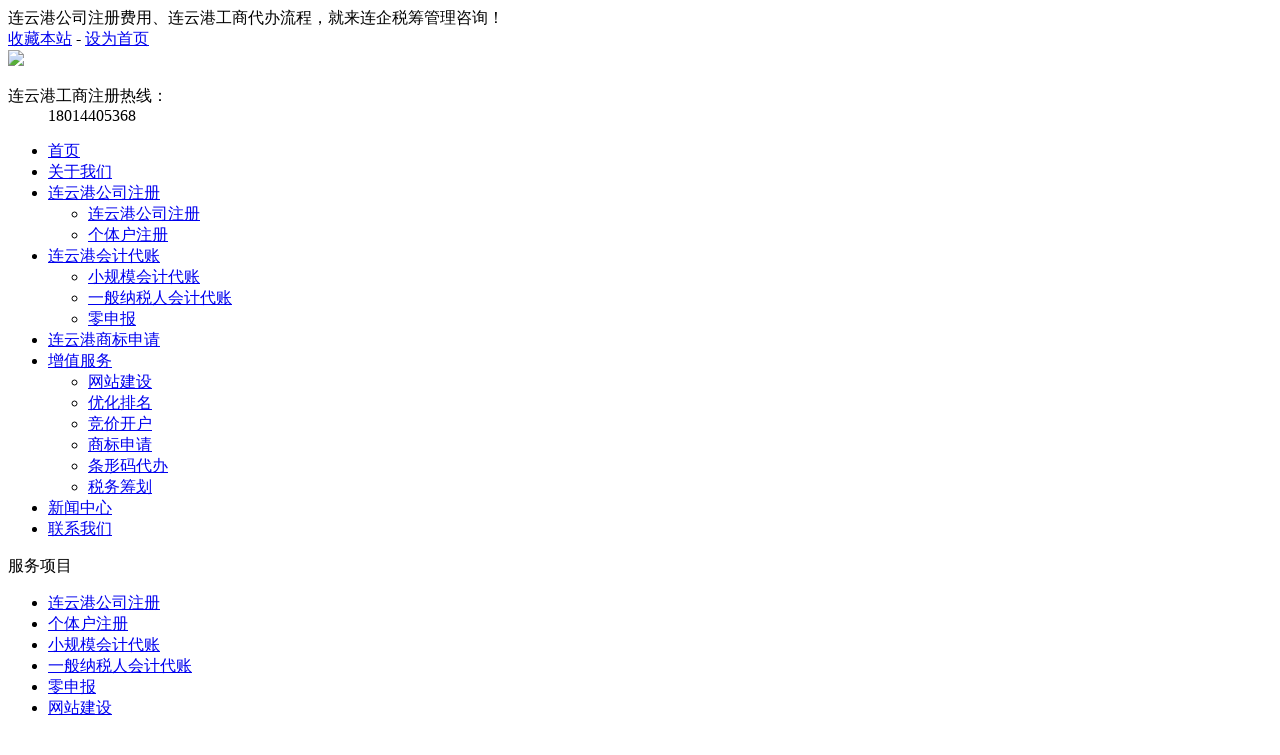

--- FILE ---
content_type: text/html; Charset=utf-8
request_url: http://www.diaochecz.cn/content/?186.html
body_size: 4087
content:
<!doctype html>
<html>
<head>
<meta charset="utf-8">
<meta name="viewport" content="width=device-width; initial-scale=1.0; maximum-scale=1.0; user-scalable=no;" />
<meta name="apple-mobile-web-app-capable" content="yes" />
<meta name="apple-mobile-web-app-status-bar-style" content="black" />
<meta http-equiv="X-UA-Compatible" content="IE=edge,chrome=1"/>
<meta name="renderer" content="webkit"/>
<meta http-equiv="X-Frame-Options" content="deny">
<title>连云港新浦公司注册须加知晓的常见疑问_新闻中心_连企税筹管理咨询</title>
<meta name="Keywords" content="连云港公司注册">
<meta name="Description" content="现如今，人们的生活条件变得越来越好了，于是，不少的人为了能够挣到更多的钱，他们通常会选择自己创业开公司。这是一件值得鼓励的大好事，可是，注册公司比较麻烦，对于一些常见疑问，我认为大家有必要了解一下。接">
<link rel="canonical" href="http://www.diaochecz.cn/content/?186.html">
<link href="/templates/dc/css/style.css" rel="stylesheet"/>
<link href="/templates/dc/css/texiao.css" rel="stylesheet"/>
<script src="/templates/dc/js/set.js"></script>
<meta name="robots" content="noodp"/>
</head>

<body>
<div class="topwrap">
  <div class="top cn1200">
  	<div class="tople left">连云港公司注册费用、连云港工商代办流程，就来连企税筹管理咨询！</div>
    <div class="topri right"><a href="javascript:void(0)" onClick="addFavorite()" target="_self">收藏本站</a> - <a href="javascript:void(0)" onClick="setHomepage()" target="_self">设为首页</a></div>

  </div>
</div>

<div class="head cn1200">
    <div class="logo left"><img src="/templates/dc/images/logo.jpg"></div>
    <div class="tel right">
        <dl>
            <dt>连云港工商注册热线：</dt>
            <dd>18014405368</dd>
        </dl>
    </div>
</div>

<div id="top">
   <ul id="nav"> 
    <li><a href="/" rel="nofollow">首页</a></li>
    <li><a href="/about/?19.html">关于我们</a>
    </li>
    <li><a href="/about/?2.html">连云港公司注册</a>
      <ul>
        <li><a href="/about/?2.html">连云港公司注册</a></li>
        <li><a href="/about/?3.html">个体户注册</a></li>
      </ul>
    </li>
    <li><a href="/about/?22.html">连云港会计代账</a>
      <ul>
        <li><a href="/about/?22.html">小规模会计代账</a></li>
        <li><a href="/about/?21.html">一般纳税人会计代账</a></li>
        <li><a href="/about/?23.html">零申报</a></li>
      </ul>
    </li>
    <li><a href="/about/?33.html">连云港商标申请</a>
    </li>
    <li><a href="/about/?30.html">增值服务</a>
      <ul>
        <li><a href="/about/?30.html">网站建设</a></li>
        <li><a href="/about/?31.html">优化排名</a></li>
        <li><a href="/about/?32.html">竞价开户</a></li>
        <li><a href="/about/?33.html">商标申请</a></li>
        <li><a href="/about/?34.html">条形码代办</a></li>
        <li><a href="/about/?35.html">税务筹划</a></li>
      </ul>
    </li>
    <li><a href="/list/?1_1.html">新闻中心</a>
    </li>
    <li><a href="/about/?11.html">联系我们</a>
    </li>
    </ul>
</div>

<div class="sbn"></div>

<div class="wrap cn1200 martp10px">
  <div class="wle left">
  	<div class="wlet">服务项目</div>
    <div class="wlec">
    	<ul>
        	<li><a href="/about/?2.html">连云港公司注册</a></li>
        	<li><a href="/about/?3.html">个体户注册</a></li>
        	<li><a href="/about/?22.html">小规模会计代账</a></li>
        	<li><a href="/about/?21.html">一般纳税人会计代账</a></li>
        	<li><a href="/about/?23.html">零申报</a></li>
        	<li><a href="/about/?30.html">网站建设</a></li>
        	<li><a href="/about/?31.html">优化排名</a></li>
        	<li><a href="/about/?32.html">竞价开户</a></li>
        	<li><a href="/about/?33.html">商标申请</a></li>
        	<li><a href="/about/?34.html">条形码代办</a></li>
        	<li><a href="/about/?35.html">税务筹划</a></li>
        </ul>
    </div>
  </div>
  
  <div class="wri right">
  	<div class="writ"><span>您现在的位置：<a href="/" rel="nofollow">首页</a> &gt; <a href="/list/?1_1.html">新闻中心</a></span>新闻中心</div>
    <div class="wric">
    	<h2>连云港新浦公司注册须加知晓的常见疑问</h2>
        <div id="info">作者：　发布于：2021/9/1 10:59:46　点击量：<script src="/inc/Visits.asp?id=186"></script></div>
        <p>现如今，人们的生活条件变得越来越好了，于是，不少的人为了能够挣到更多的钱，他们通常会选择自己创业开公司。这是一件值得鼓励的大好事，可是，注册公司比较麻烦，对于一些常见疑问，我认为大家有必要了解一下。接下来，我们以连云港新浦公司注册为例，简单浅析一番。</p>
<p style="text-align: center"><img src="/upload/image/20210901/16304637547194059.jpg"/></p><p>1、在进行公司注册时，是否非要让别人帮忙去办理，或者直接找专业的代办公司来负责呢？</p>
<p style="text-align: center"><img src="/upload/image/20210901/16304637537329466.jpg"/></p><p>面对这样的疑问，我很想跟大家说，如果你觉得你一点都不害怕麻烦，繁琐的办理流程你都有耐心一一去面对，那么，你可以选择自己去办理。相反，假设你害怕麻烦，你就可以找代办帮忙，这样一来就不用自己辛辛苦苦来回奔波了，不过需要花费一部分钱，毕竟天下没有免费的午餐。</p>
<p>2、注册公司整个流程办完，大概要花多长时间呢？</p>
<p>如果一切都比较顺利的情况下，估计要一个月左右。有些创业者因为资料准备不齐，加上一些别的原因，等到把一切办理成功之后，可能需要三个月的时间。</p>
<p style="text-align: center"><img src="/upload/image/20210901/16304637535767347.jpg"/></p><script src="/inc/VisitsAdd.asp?id=186"></script><br />
本文链接：<a href="http://www.diaochecz.cn/content/?186.html" title="连云港新浦公司注册须加知晓的常见疑问">http://www.diaochecz.cn/content/?186.html</a>
<hr size="1" noshade="noshade" />
<p><strong>上一篇：</strong><a href="/content/?185.html">选择连云港工商代办公司注册营业执照要准备什么？</a></p>
<p><strong>下一篇：</strong><a href="/content/?187.html">连云港工商注册注册文化传媒公司经营范围怎么写合适？</a></p>
    <div class="cl"></div>
    <div class="minfo">
    	<div class="minfot">相关文章</div>
        <div class="minfoc">
        	<ul>
            	<li><a href="/content/?239.html" title="连云港注册股份公司的条件有哪些？">连云港注册股份公司的条件有哪些？</a></li>
            	<li><a href="/content/?36.html" title="2021年连云港办理进出口权相关问题解答？">2021年连云港办理进出口权相关问题解答？</a></li>
            	<li><a href="/content/?125.html" title="连云港注册公司企业种类划分">连云港注册公司企业种类划分</a></li>
            	<li><a href="/content/?153.html" title="连云港有限公司注册条件是什么？">连云港有限公司注册条件是什么？</a></li>
            	<li><a href="/content/?238.html" title="连云港品牌商标注册流程是什么？">连云港品牌商标注册流程是什么？</a></li>
            	<li><a href="/content/?18.html" title="连云港公司注册商标补正是什么？">连云港公司注册商标补正是什么？</a></li>
            	<li><a href="/content/?82.html" title="2021在连云港注册公司银行开户流程">2021在连云港注册公司银行开户流程</a></li>
            	<li><a href="/content/?57.html" title="办理连云港公司注册经营范围变更的条件有哪些？">办理连云港公司注册经营范围变更的条件有哪些？</a></li>
            	<li><a href="/content/?152.html" title="在连云港注册公司都要注意什么？">在连云港注册公司都要注意什么？</a></li>
            	<li><a href="/content/?237.html" title="2021年连云港有限责任公司的条件及类型有哪些？">2021年连云港有限责任公司的条件及类型有哪些？</a></li>
            </ul>
        </div>
    </div>
    <div class="cl"></div>
    </div>
  </div>
<div class="cl"></div>
</div>

<script type="text/javascript" src="/inc/Statistics.asp"></script><div class="footwrap martp20px">
  <div class="foot cn1200">
	<p><a href="/" rel="nofollow">网站首页</a> - <a href="/about/?19.html">关于我们</a> - <a href="/about/?2.html">连云港公司注册</a> - <a href="/about/?22.html">连云港会计代账</a> - <a href="/about/?33.html">连云港商标申请</a> - <a href="/about/?30.html">增值服务</a> - <a href="/list/?1_1.html">新闻中心</a> - <a href="/about/?11.html">联系我们</a></p>
  	<p>服务地区：<a href="/taglist.asp?tag=1" target="_blank">海州区</a> <a href="/taglist.asp?tag=5" target="_blank">新浦区</a> <a href="/taglist.asp?tag=804" target="_blank">连云自贸区</a> <a href="/taglist.asp?tag=3" target="_blank">东海县</a> <a href="/taglist.asp?tag=2" target="_blank">赣榆区</a> <a href="/taglist.asp?tag=6" target="_blank">灌南县</a> <a href="/taglist.asp?tag=4" target="_blank">灌云县</a></p>
  	<p>连企税筹管理咨询 版权所有 地址：连云港市海州区南光大厦 <a href="/tags.asp" target="_blank">服务地区</a></p>
  </div>
</div>
</body>
</html>

--- FILE ---
content_type: text/html; Charset=utf-8
request_url: http://www.diaochecz.cn/inc/Visits.asp?id=186
body_size: 135
content:
document.write(38)